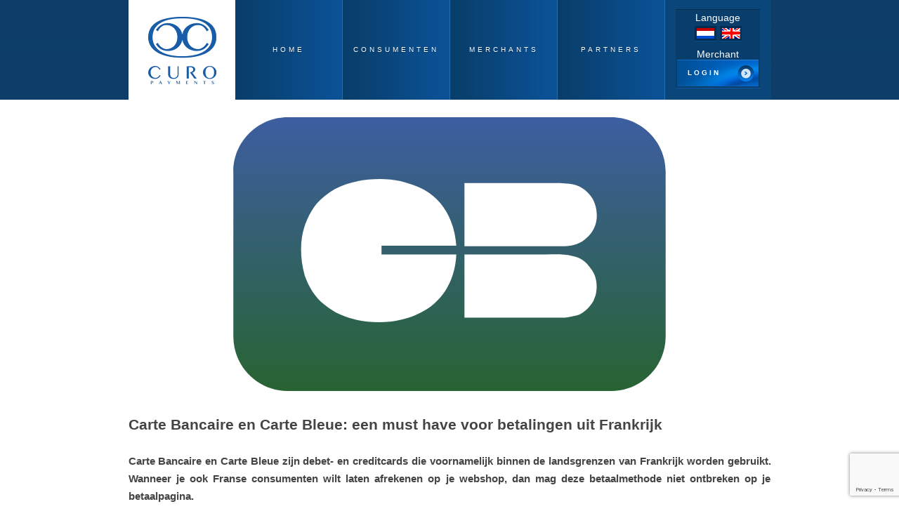

--- FILE ---
content_type: text/html; charset=utf-8
request_url: https://www.google.com/recaptcha/api2/anchor?ar=1&k=6LccR74qAAAAAPryfcQGUd_CoZqrcKq31iug2Xzw&co=aHR0cHM6Ly93d3cuY3Vyb3BheW1lbnRzLmNvbTo0NDM.&hl=en&v=N67nZn4AqZkNcbeMu4prBgzg&size=invisible&anchor-ms=20000&execute-ms=30000&cb=zgeqbe8hsmjb
body_size: 49899
content:
<!DOCTYPE HTML><html dir="ltr" lang="en"><head><meta http-equiv="Content-Type" content="text/html; charset=UTF-8">
<meta http-equiv="X-UA-Compatible" content="IE=edge">
<title>reCAPTCHA</title>
<style type="text/css">
/* cyrillic-ext */
@font-face {
  font-family: 'Roboto';
  font-style: normal;
  font-weight: 400;
  font-stretch: 100%;
  src: url(//fonts.gstatic.com/s/roboto/v48/KFO7CnqEu92Fr1ME7kSn66aGLdTylUAMa3GUBHMdazTgWw.woff2) format('woff2');
  unicode-range: U+0460-052F, U+1C80-1C8A, U+20B4, U+2DE0-2DFF, U+A640-A69F, U+FE2E-FE2F;
}
/* cyrillic */
@font-face {
  font-family: 'Roboto';
  font-style: normal;
  font-weight: 400;
  font-stretch: 100%;
  src: url(//fonts.gstatic.com/s/roboto/v48/KFO7CnqEu92Fr1ME7kSn66aGLdTylUAMa3iUBHMdazTgWw.woff2) format('woff2');
  unicode-range: U+0301, U+0400-045F, U+0490-0491, U+04B0-04B1, U+2116;
}
/* greek-ext */
@font-face {
  font-family: 'Roboto';
  font-style: normal;
  font-weight: 400;
  font-stretch: 100%;
  src: url(//fonts.gstatic.com/s/roboto/v48/KFO7CnqEu92Fr1ME7kSn66aGLdTylUAMa3CUBHMdazTgWw.woff2) format('woff2');
  unicode-range: U+1F00-1FFF;
}
/* greek */
@font-face {
  font-family: 'Roboto';
  font-style: normal;
  font-weight: 400;
  font-stretch: 100%;
  src: url(//fonts.gstatic.com/s/roboto/v48/KFO7CnqEu92Fr1ME7kSn66aGLdTylUAMa3-UBHMdazTgWw.woff2) format('woff2');
  unicode-range: U+0370-0377, U+037A-037F, U+0384-038A, U+038C, U+038E-03A1, U+03A3-03FF;
}
/* math */
@font-face {
  font-family: 'Roboto';
  font-style: normal;
  font-weight: 400;
  font-stretch: 100%;
  src: url(//fonts.gstatic.com/s/roboto/v48/KFO7CnqEu92Fr1ME7kSn66aGLdTylUAMawCUBHMdazTgWw.woff2) format('woff2');
  unicode-range: U+0302-0303, U+0305, U+0307-0308, U+0310, U+0312, U+0315, U+031A, U+0326-0327, U+032C, U+032F-0330, U+0332-0333, U+0338, U+033A, U+0346, U+034D, U+0391-03A1, U+03A3-03A9, U+03B1-03C9, U+03D1, U+03D5-03D6, U+03F0-03F1, U+03F4-03F5, U+2016-2017, U+2034-2038, U+203C, U+2040, U+2043, U+2047, U+2050, U+2057, U+205F, U+2070-2071, U+2074-208E, U+2090-209C, U+20D0-20DC, U+20E1, U+20E5-20EF, U+2100-2112, U+2114-2115, U+2117-2121, U+2123-214F, U+2190, U+2192, U+2194-21AE, U+21B0-21E5, U+21F1-21F2, U+21F4-2211, U+2213-2214, U+2216-22FF, U+2308-230B, U+2310, U+2319, U+231C-2321, U+2336-237A, U+237C, U+2395, U+239B-23B7, U+23D0, U+23DC-23E1, U+2474-2475, U+25AF, U+25B3, U+25B7, U+25BD, U+25C1, U+25CA, U+25CC, U+25FB, U+266D-266F, U+27C0-27FF, U+2900-2AFF, U+2B0E-2B11, U+2B30-2B4C, U+2BFE, U+3030, U+FF5B, U+FF5D, U+1D400-1D7FF, U+1EE00-1EEFF;
}
/* symbols */
@font-face {
  font-family: 'Roboto';
  font-style: normal;
  font-weight: 400;
  font-stretch: 100%;
  src: url(//fonts.gstatic.com/s/roboto/v48/KFO7CnqEu92Fr1ME7kSn66aGLdTylUAMaxKUBHMdazTgWw.woff2) format('woff2');
  unicode-range: U+0001-000C, U+000E-001F, U+007F-009F, U+20DD-20E0, U+20E2-20E4, U+2150-218F, U+2190, U+2192, U+2194-2199, U+21AF, U+21E6-21F0, U+21F3, U+2218-2219, U+2299, U+22C4-22C6, U+2300-243F, U+2440-244A, U+2460-24FF, U+25A0-27BF, U+2800-28FF, U+2921-2922, U+2981, U+29BF, U+29EB, U+2B00-2BFF, U+4DC0-4DFF, U+FFF9-FFFB, U+10140-1018E, U+10190-1019C, U+101A0, U+101D0-101FD, U+102E0-102FB, U+10E60-10E7E, U+1D2C0-1D2D3, U+1D2E0-1D37F, U+1F000-1F0FF, U+1F100-1F1AD, U+1F1E6-1F1FF, U+1F30D-1F30F, U+1F315, U+1F31C, U+1F31E, U+1F320-1F32C, U+1F336, U+1F378, U+1F37D, U+1F382, U+1F393-1F39F, U+1F3A7-1F3A8, U+1F3AC-1F3AF, U+1F3C2, U+1F3C4-1F3C6, U+1F3CA-1F3CE, U+1F3D4-1F3E0, U+1F3ED, U+1F3F1-1F3F3, U+1F3F5-1F3F7, U+1F408, U+1F415, U+1F41F, U+1F426, U+1F43F, U+1F441-1F442, U+1F444, U+1F446-1F449, U+1F44C-1F44E, U+1F453, U+1F46A, U+1F47D, U+1F4A3, U+1F4B0, U+1F4B3, U+1F4B9, U+1F4BB, U+1F4BF, U+1F4C8-1F4CB, U+1F4D6, U+1F4DA, U+1F4DF, U+1F4E3-1F4E6, U+1F4EA-1F4ED, U+1F4F7, U+1F4F9-1F4FB, U+1F4FD-1F4FE, U+1F503, U+1F507-1F50B, U+1F50D, U+1F512-1F513, U+1F53E-1F54A, U+1F54F-1F5FA, U+1F610, U+1F650-1F67F, U+1F687, U+1F68D, U+1F691, U+1F694, U+1F698, U+1F6AD, U+1F6B2, U+1F6B9-1F6BA, U+1F6BC, U+1F6C6-1F6CF, U+1F6D3-1F6D7, U+1F6E0-1F6EA, U+1F6F0-1F6F3, U+1F6F7-1F6FC, U+1F700-1F7FF, U+1F800-1F80B, U+1F810-1F847, U+1F850-1F859, U+1F860-1F887, U+1F890-1F8AD, U+1F8B0-1F8BB, U+1F8C0-1F8C1, U+1F900-1F90B, U+1F93B, U+1F946, U+1F984, U+1F996, U+1F9E9, U+1FA00-1FA6F, U+1FA70-1FA7C, U+1FA80-1FA89, U+1FA8F-1FAC6, U+1FACE-1FADC, U+1FADF-1FAE9, U+1FAF0-1FAF8, U+1FB00-1FBFF;
}
/* vietnamese */
@font-face {
  font-family: 'Roboto';
  font-style: normal;
  font-weight: 400;
  font-stretch: 100%;
  src: url(//fonts.gstatic.com/s/roboto/v48/KFO7CnqEu92Fr1ME7kSn66aGLdTylUAMa3OUBHMdazTgWw.woff2) format('woff2');
  unicode-range: U+0102-0103, U+0110-0111, U+0128-0129, U+0168-0169, U+01A0-01A1, U+01AF-01B0, U+0300-0301, U+0303-0304, U+0308-0309, U+0323, U+0329, U+1EA0-1EF9, U+20AB;
}
/* latin-ext */
@font-face {
  font-family: 'Roboto';
  font-style: normal;
  font-weight: 400;
  font-stretch: 100%;
  src: url(//fonts.gstatic.com/s/roboto/v48/KFO7CnqEu92Fr1ME7kSn66aGLdTylUAMa3KUBHMdazTgWw.woff2) format('woff2');
  unicode-range: U+0100-02BA, U+02BD-02C5, U+02C7-02CC, U+02CE-02D7, U+02DD-02FF, U+0304, U+0308, U+0329, U+1D00-1DBF, U+1E00-1E9F, U+1EF2-1EFF, U+2020, U+20A0-20AB, U+20AD-20C0, U+2113, U+2C60-2C7F, U+A720-A7FF;
}
/* latin */
@font-face {
  font-family: 'Roboto';
  font-style: normal;
  font-weight: 400;
  font-stretch: 100%;
  src: url(//fonts.gstatic.com/s/roboto/v48/KFO7CnqEu92Fr1ME7kSn66aGLdTylUAMa3yUBHMdazQ.woff2) format('woff2');
  unicode-range: U+0000-00FF, U+0131, U+0152-0153, U+02BB-02BC, U+02C6, U+02DA, U+02DC, U+0304, U+0308, U+0329, U+2000-206F, U+20AC, U+2122, U+2191, U+2193, U+2212, U+2215, U+FEFF, U+FFFD;
}
/* cyrillic-ext */
@font-face {
  font-family: 'Roboto';
  font-style: normal;
  font-weight: 500;
  font-stretch: 100%;
  src: url(//fonts.gstatic.com/s/roboto/v48/KFO7CnqEu92Fr1ME7kSn66aGLdTylUAMa3GUBHMdazTgWw.woff2) format('woff2');
  unicode-range: U+0460-052F, U+1C80-1C8A, U+20B4, U+2DE0-2DFF, U+A640-A69F, U+FE2E-FE2F;
}
/* cyrillic */
@font-face {
  font-family: 'Roboto';
  font-style: normal;
  font-weight: 500;
  font-stretch: 100%;
  src: url(//fonts.gstatic.com/s/roboto/v48/KFO7CnqEu92Fr1ME7kSn66aGLdTylUAMa3iUBHMdazTgWw.woff2) format('woff2');
  unicode-range: U+0301, U+0400-045F, U+0490-0491, U+04B0-04B1, U+2116;
}
/* greek-ext */
@font-face {
  font-family: 'Roboto';
  font-style: normal;
  font-weight: 500;
  font-stretch: 100%;
  src: url(//fonts.gstatic.com/s/roboto/v48/KFO7CnqEu92Fr1ME7kSn66aGLdTylUAMa3CUBHMdazTgWw.woff2) format('woff2');
  unicode-range: U+1F00-1FFF;
}
/* greek */
@font-face {
  font-family: 'Roboto';
  font-style: normal;
  font-weight: 500;
  font-stretch: 100%;
  src: url(//fonts.gstatic.com/s/roboto/v48/KFO7CnqEu92Fr1ME7kSn66aGLdTylUAMa3-UBHMdazTgWw.woff2) format('woff2');
  unicode-range: U+0370-0377, U+037A-037F, U+0384-038A, U+038C, U+038E-03A1, U+03A3-03FF;
}
/* math */
@font-face {
  font-family: 'Roboto';
  font-style: normal;
  font-weight: 500;
  font-stretch: 100%;
  src: url(//fonts.gstatic.com/s/roboto/v48/KFO7CnqEu92Fr1ME7kSn66aGLdTylUAMawCUBHMdazTgWw.woff2) format('woff2');
  unicode-range: U+0302-0303, U+0305, U+0307-0308, U+0310, U+0312, U+0315, U+031A, U+0326-0327, U+032C, U+032F-0330, U+0332-0333, U+0338, U+033A, U+0346, U+034D, U+0391-03A1, U+03A3-03A9, U+03B1-03C9, U+03D1, U+03D5-03D6, U+03F0-03F1, U+03F4-03F5, U+2016-2017, U+2034-2038, U+203C, U+2040, U+2043, U+2047, U+2050, U+2057, U+205F, U+2070-2071, U+2074-208E, U+2090-209C, U+20D0-20DC, U+20E1, U+20E5-20EF, U+2100-2112, U+2114-2115, U+2117-2121, U+2123-214F, U+2190, U+2192, U+2194-21AE, U+21B0-21E5, U+21F1-21F2, U+21F4-2211, U+2213-2214, U+2216-22FF, U+2308-230B, U+2310, U+2319, U+231C-2321, U+2336-237A, U+237C, U+2395, U+239B-23B7, U+23D0, U+23DC-23E1, U+2474-2475, U+25AF, U+25B3, U+25B7, U+25BD, U+25C1, U+25CA, U+25CC, U+25FB, U+266D-266F, U+27C0-27FF, U+2900-2AFF, U+2B0E-2B11, U+2B30-2B4C, U+2BFE, U+3030, U+FF5B, U+FF5D, U+1D400-1D7FF, U+1EE00-1EEFF;
}
/* symbols */
@font-face {
  font-family: 'Roboto';
  font-style: normal;
  font-weight: 500;
  font-stretch: 100%;
  src: url(//fonts.gstatic.com/s/roboto/v48/KFO7CnqEu92Fr1ME7kSn66aGLdTylUAMaxKUBHMdazTgWw.woff2) format('woff2');
  unicode-range: U+0001-000C, U+000E-001F, U+007F-009F, U+20DD-20E0, U+20E2-20E4, U+2150-218F, U+2190, U+2192, U+2194-2199, U+21AF, U+21E6-21F0, U+21F3, U+2218-2219, U+2299, U+22C4-22C6, U+2300-243F, U+2440-244A, U+2460-24FF, U+25A0-27BF, U+2800-28FF, U+2921-2922, U+2981, U+29BF, U+29EB, U+2B00-2BFF, U+4DC0-4DFF, U+FFF9-FFFB, U+10140-1018E, U+10190-1019C, U+101A0, U+101D0-101FD, U+102E0-102FB, U+10E60-10E7E, U+1D2C0-1D2D3, U+1D2E0-1D37F, U+1F000-1F0FF, U+1F100-1F1AD, U+1F1E6-1F1FF, U+1F30D-1F30F, U+1F315, U+1F31C, U+1F31E, U+1F320-1F32C, U+1F336, U+1F378, U+1F37D, U+1F382, U+1F393-1F39F, U+1F3A7-1F3A8, U+1F3AC-1F3AF, U+1F3C2, U+1F3C4-1F3C6, U+1F3CA-1F3CE, U+1F3D4-1F3E0, U+1F3ED, U+1F3F1-1F3F3, U+1F3F5-1F3F7, U+1F408, U+1F415, U+1F41F, U+1F426, U+1F43F, U+1F441-1F442, U+1F444, U+1F446-1F449, U+1F44C-1F44E, U+1F453, U+1F46A, U+1F47D, U+1F4A3, U+1F4B0, U+1F4B3, U+1F4B9, U+1F4BB, U+1F4BF, U+1F4C8-1F4CB, U+1F4D6, U+1F4DA, U+1F4DF, U+1F4E3-1F4E6, U+1F4EA-1F4ED, U+1F4F7, U+1F4F9-1F4FB, U+1F4FD-1F4FE, U+1F503, U+1F507-1F50B, U+1F50D, U+1F512-1F513, U+1F53E-1F54A, U+1F54F-1F5FA, U+1F610, U+1F650-1F67F, U+1F687, U+1F68D, U+1F691, U+1F694, U+1F698, U+1F6AD, U+1F6B2, U+1F6B9-1F6BA, U+1F6BC, U+1F6C6-1F6CF, U+1F6D3-1F6D7, U+1F6E0-1F6EA, U+1F6F0-1F6F3, U+1F6F7-1F6FC, U+1F700-1F7FF, U+1F800-1F80B, U+1F810-1F847, U+1F850-1F859, U+1F860-1F887, U+1F890-1F8AD, U+1F8B0-1F8BB, U+1F8C0-1F8C1, U+1F900-1F90B, U+1F93B, U+1F946, U+1F984, U+1F996, U+1F9E9, U+1FA00-1FA6F, U+1FA70-1FA7C, U+1FA80-1FA89, U+1FA8F-1FAC6, U+1FACE-1FADC, U+1FADF-1FAE9, U+1FAF0-1FAF8, U+1FB00-1FBFF;
}
/* vietnamese */
@font-face {
  font-family: 'Roboto';
  font-style: normal;
  font-weight: 500;
  font-stretch: 100%;
  src: url(//fonts.gstatic.com/s/roboto/v48/KFO7CnqEu92Fr1ME7kSn66aGLdTylUAMa3OUBHMdazTgWw.woff2) format('woff2');
  unicode-range: U+0102-0103, U+0110-0111, U+0128-0129, U+0168-0169, U+01A0-01A1, U+01AF-01B0, U+0300-0301, U+0303-0304, U+0308-0309, U+0323, U+0329, U+1EA0-1EF9, U+20AB;
}
/* latin-ext */
@font-face {
  font-family: 'Roboto';
  font-style: normal;
  font-weight: 500;
  font-stretch: 100%;
  src: url(//fonts.gstatic.com/s/roboto/v48/KFO7CnqEu92Fr1ME7kSn66aGLdTylUAMa3KUBHMdazTgWw.woff2) format('woff2');
  unicode-range: U+0100-02BA, U+02BD-02C5, U+02C7-02CC, U+02CE-02D7, U+02DD-02FF, U+0304, U+0308, U+0329, U+1D00-1DBF, U+1E00-1E9F, U+1EF2-1EFF, U+2020, U+20A0-20AB, U+20AD-20C0, U+2113, U+2C60-2C7F, U+A720-A7FF;
}
/* latin */
@font-face {
  font-family: 'Roboto';
  font-style: normal;
  font-weight: 500;
  font-stretch: 100%;
  src: url(//fonts.gstatic.com/s/roboto/v48/KFO7CnqEu92Fr1ME7kSn66aGLdTylUAMa3yUBHMdazQ.woff2) format('woff2');
  unicode-range: U+0000-00FF, U+0131, U+0152-0153, U+02BB-02BC, U+02C6, U+02DA, U+02DC, U+0304, U+0308, U+0329, U+2000-206F, U+20AC, U+2122, U+2191, U+2193, U+2212, U+2215, U+FEFF, U+FFFD;
}
/* cyrillic-ext */
@font-face {
  font-family: 'Roboto';
  font-style: normal;
  font-weight: 900;
  font-stretch: 100%;
  src: url(//fonts.gstatic.com/s/roboto/v48/KFO7CnqEu92Fr1ME7kSn66aGLdTylUAMa3GUBHMdazTgWw.woff2) format('woff2');
  unicode-range: U+0460-052F, U+1C80-1C8A, U+20B4, U+2DE0-2DFF, U+A640-A69F, U+FE2E-FE2F;
}
/* cyrillic */
@font-face {
  font-family: 'Roboto';
  font-style: normal;
  font-weight: 900;
  font-stretch: 100%;
  src: url(//fonts.gstatic.com/s/roboto/v48/KFO7CnqEu92Fr1ME7kSn66aGLdTylUAMa3iUBHMdazTgWw.woff2) format('woff2');
  unicode-range: U+0301, U+0400-045F, U+0490-0491, U+04B0-04B1, U+2116;
}
/* greek-ext */
@font-face {
  font-family: 'Roboto';
  font-style: normal;
  font-weight: 900;
  font-stretch: 100%;
  src: url(//fonts.gstatic.com/s/roboto/v48/KFO7CnqEu92Fr1ME7kSn66aGLdTylUAMa3CUBHMdazTgWw.woff2) format('woff2');
  unicode-range: U+1F00-1FFF;
}
/* greek */
@font-face {
  font-family: 'Roboto';
  font-style: normal;
  font-weight: 900;
  font-stretch: 100%;
  src: url(//fonts.gstatic.com/s/roboto/v48/KFO7CnqEu92Fr1ME7kSn66aGLdTylUAMa3-UBHMdazTgWw.woff2) format('woff2');
  unicode-range: U+0370-0377, U+037A-037F, U+0384-038A, U+038C, U+038E-03A1, U+03A3-03FF;
}
/* math */
@font-face {
  font-family: 'Roboto';
  font-style: normal;
  font-weight: 900;
  font-stretch: 100%;
  src: url(//fonts.gstatic.com/s/roboto/v48/KFO7CnqEu92Fr1ME7kSn66aGLdTylUAMawCUBHMdazTgWw.woff2) format('woff2');
  unicode-range: U+0302-0303, U+0305, U+0307-0308, U+0310, U+0312, U+0315, U+031A, U+0326-0327, U+032C, U+032F-0330, U+0332-0333, U+0338, U+033A, U+0346, U+034D, U+0391-03A1, U+03A3-03A9, U+03B1-03C9, U+03D1, U+03D5-03D6, U+03F0-03F1, U+03F4-03F5, U+2016-2017, U+2034-2038, U+203C, U+2040, U+2043, U+2047, U+2050, U+2057, U+205F, U+2070-2071, U+2074-208E, U+2090-209C, U+20D0-20DC, U+20E1, U+20E5-20EF, U+2100-2112, U+2114-2115, U+2117-2121, U+2123-214F, U+2190, U+2192, U+2194-21AE, U+21B0-21E5, U+21F1-21F2, U+21F4-2211, U+2213-2214, U+2216-22FF, U+2308-230B, U+2310, U+2319, U+231C-2321, U+2336-237A, U+237C, U+2395, U+239B-23B7, U+23D0, U+23DC-23E1, U+2474-2475, U+25AF, U+25B3, U+25B7, U+25BD, U+25C1, U+25CA, U+25CC, U+25FB, U+266D-266F, U+27C0-27FF, U+2900-2AFF, U+2B0E-2B11, U+2B30-2B4C, U+2BFE, U+3030, U+FF5B, U+FF5D, U+1D400-1D7FF, U+1EE00-1EEFF;
}
/* symbols */
@font-face {
  font-family: 'Roboto';
  font-style: normal;
  font-weight: 900;
  font-stretch: 100%;
  src: url(//fonts.gstatic.com/s/roboto/v48/KFO7CnqEu92Fr1ME7kSn66aGLdTylUAMaxKUBHMdazTgWw.woff2) format('woff2');
  unicode-range: U+0001-000C, U+000E-001F, U+007F-009F, U+20DD-20E0, U+20E2-20E4, U+2150-218F, U+2190, U+2192, U+2194-2199, U+21AF, U+21E6-21F0, U+21F3, U+2218-2219, U+2299, U+22C4-22C6, U+2300-243F, U+2440-244A, U+2460-24FF, U+25A0-27BF, U+2800-28FF, U+2921-2922, U+2981, U+29BF, U+29EB, U+2B00-2BFF, U+4DC0-4DFF, U+FFF9-FFFB, U+10140-1018E, U+10190-1019C, U+101A0, U+101D0-101FD, U+102E0-102FB, U+10E60-10E7E, U+1D2C0-1D2D3, U+1D2E0-1D37F, U+1F000-1F0FF, U+1F100-1F1AD, U+1F1E6-1F1FF, U+1F30D-1F30F, U+1F315, U+1F31C, U+1F31E, U+1F320-1F32C, U+1F336, U+1F378, U+1F37D, U+1F382, U+1F393-1F39F, U+1F3A7-1F3A8, U+1F3AC-1F3AF, U+1F3C2, U+1F3C4-1F3C6, U+1F3CA-1F3CE, U+1F3D4-1F3E0, U+1F3ED, U+1F3F1-1F3F3, U+1F3F5-1F3F7, U+1F408, U+1F415, U+1F41F, U+1F426, U+1F43F, U+1F441-1F442, U+1F444, U+1F446-1F449, U+1F44C-1F44E, U+1F453, U+1F46A, U+1F47D, U+1F4A3, U+1F4B0, U+1F4B3, U+1F4B9, U+1F4BB, U+1F4BF, U+1F4C8-1F4CB, U+1F4D6, U+1F4DA, U+1F4DF, U+1F4E3-1F4E6, U+1F4EA-1F4ED, U+1F4F7, U+1F4F9-1F4FB, U+1F4FD-1F4FE, U+1F503, U+1F507-1F50B, U+1F50D, U+1F512-1F513, U+1F53E-1F54A, U+1F54F-1F5FA, U+1F610, U+1F650-1F67F, U+1F687, U+1F68D, U+1F691, U+1F694, U+1F698, U+1F6AD, U+1F6B2, U+1F6B9-1F6BA, U+1F6BC, U+1F6C6-1F6CF, U+1F6D3-1F6D7, U+1F6E0-1F6EA, U+1F6F0-1F6F3, U+1F6F7-1F6FC, U+1F700-1F7FF, U+1F800-1F80B, U+1F810-1F847, U+1F850-1F859, U+1F860-1F887, U+1F890-1F8AD, U+1F8B0-1F8BB, U+1F8C0-1F8C1, U+1F900-1F90B, U+1F93B, U+1F946, U+1F984, U+1F996, U+1F9E9, U+1FA00-1FA6F, U+1FA70-1FA7C, U+1FA80-1FA89, U+1FA8F-1FAC6, U+1FACE-1FADC, U+1FADF-1FAE9, U+1FAF0-1FAF8, U+1FB00-1FBFF;
}
/* vietnamese */
@font-face {
  font-family: 'Roboto';
  font-style: normal;
  font-weight: 900;
  font-stretch: 100%;
  src: url(//fonts.gstatic.com/s/roboto/v48/KFO7CnqEu92Fr1ME7kSn66aGLdTylUAMa3OUBHMdazTgWw.woff2) format('woff2');
  unicode-range: U+0102-0103, U+0110-0111, U+0128-0129, U+0168-0169, U+01A0-01A1, U+01AF-01B0, U+0300-0301, U+0303-0304, U+0308-0309, U+0323, U+0329, U+1EA0-1EF9, U+20AB;
}
/* latin-ext */
@font-face {
  font-family: 'Roboto';
  font-style: normal;
  font-weight: 900;
  font-stretch: 100%;
  src: url(//fonts.gstatic.com/s/roboto/v48/KFO7CnqEu92Fr1ME7kSn66aGLdTylUAMa3KUBHMdazTgWw.woff2) format('woff2');
  unicode-range: U+0100-02BA, U+02BD-02C5, U+02C7-02CC, U+02CE-02D7, U+02DD-02FF, U+0304, U+0308, U+0329, U+1D00-1DBF, U+1E00-1E9F, U+1EF2-1EFF, U+2020, U+20A0-20AB, U+20AD-20C0, U+2113, U+2C60-2C7F, U+A720-A7FF;
}
/* latin */
@font-face {
  font-family: 'Roboto';
  font-style: normal;
  font-weight: 900;
  font-stretch: 100%;
  src: url(//fonts.gstatic.com/s/roboto/v48/KFO7CnqEu92Fr1ME7kSn66aGLdTylUAMa3yUBHMdazQ.woff2) format('woff2');
  unicode-range: U+0000-00FF, U+0131, U+0152-0153, U+02BB-02BC, U+02C6, U+02DA, U+02DC, U+0304, U+0308, U+0329, U+2000-206F, U+20AC, U+2122, U+2191, U+2193, U+2212, U+2215, U+FEFF, U+FFFD;
}

</style>
<link rel="stylesheet" type="text/css" href="https://www.gstatic.com/recaptcha/releases/N67nZn4AqZkNcbeMu4prBgzg/styles__ltr.css">
<script nonce="RThZjT9GEw7yJsep-LNYrg" type="text/javascript">window['__recaptcha_api'] = 'https://www.google.com/recaptcha/api2/';</script>
<script type="text/javascript" src="https://www.gstatic.com/recaptcha/releases/N67nZn4AqZkNcbeMu4prBgzg/recaptcha__en.js" nonce="RThZjT9GEw7yJsep-LNYrg">
      
    </script></head>
<body><div id="rc-anchor-alert" class="rc-anchor-alert"></div>
<input type="hidden" id="recaptcha-token" value="[base64]">
<script type="text/javascript" nonce="RThZjT9GEw7yJsep-LNYrg">
      recaptcha.anchor.Main.init("[\x22ainput\x22,[\x22bgdata\x22,\x22\x22,\[base64]/[base64]/MjU1Ong/[base64]/[base64]/[base64]/[base64]/[base64]/[base64]/[base64]/[base64]/[base64]/[base64]/[base64]/[base64]/[base64]/[base64]/[base64]\\u003d\x22,\[base64]\\u003d\x22,\x22R3/CuMKmJ8KLfsKiJ04UwopAw7ocS8OawpbCssOqwoJ/EsKRWzQbw4U3w5vClHLDj8Kdw4I8wofDqsKNI8KMO8KKYSh6wr5bCDjDi8KVJWJRw7bCncKhYsO9KQLCs3rCqRcXQcKMXsO5QcOTI8OLUsOoBcK0w77CrwPDtlDDp8KcfUrChmPCpcK6XMKlwoPDnsO9w4V+w7zCnWMWEU/CpMKPw5bDpTfDjMK8wqo1NMOuP8OXVsKIw4RTw53Dhk3DtkTCsEnDkxvDizDDuMOnwqJKw5DCjcOMwpljwqpHwocxwoYFw4nDnsKXfCnDii7CkwTCkcOSdMOGQ8KFBMOOU8OGDsKOHhhzZg/ChMKtIsOOwrMBOyYwDcOewqZcLcOmEcOEHsKwwpXDlMO6wrE+e8OEIh7CszLDnl/Csm7Ch1ldwoEobWgOYsKewrrDp3LDmDIHw7DCkFnDtsOQX8KHwqNMwpHDucKRwrgDwrrCmsKxw7hAw5hZwpjDiMOQw77CnSLDly/Cv8OmfTbCqMKdBMOkwoXColjDtsK8w5JdSsKiw7EZMcOta8Krwq48M8KAw57Dr8OuVD7Cpm/[base64]/DpsK9CsODdMOgG3V7w4LCnX7DjhMBw6DCpsOmwpVbCcK8LyRhHMK8w5cwwqfClsOvNsKXcRh7wr/Du2jDoEo4DxPDjMOIwqFbw4BcwoLCqGnCucOUS8OSwq4FNsOnDMKJw4TDpWEZAMODQ3jCjhHDpRY0XMOiw5bDon8iUMKkwr9AE8OMXBjCs8K6IsKnc8OOCyjCmMOTC8OsJ30QaFfDpsKML8K7wrlpA1B4w5UNesKdw7/DpcOVNsKdwqZSQ0/DonnCo0tdEMKkMcOdw4HDlDvDpsKCEcOACFvCh8ODCUw+eDDCugXCisOgw6TDqTbDl3hxw4x6dDI9AmdoacK7wqTDkA/Cgh7DjsOGw6cLwqpvwp46X8K7YcOjw49/DTA5fF7Dsn4FbsOZwpxDwr/CpsOdSsKdwrrCs8ORwoPCmsOlPsKJwqJ6TMOJwrnCtMOwwrDDk8O3w6s2McKQbsOEw7XDocKPw5lNwqjDgMO7TwQ8Eylyw7Z/[base64]/DrnN7AzMxw6HClcOmGcOZw5xVWsK6Mn1XD2fClMKWPCjCpxJPcsKLw6rCtsK9FsKuKcO0FTzCvcOTwpPDthfDiEhbVsKtw7jDu8O6w79Ew6kewoXCnFfDvjhfL8OgwqnDisKABS98RcKtw4RKwoTDkm3CjcKfUFkQw5wWwqZhcMKTVCg+JcO7ZcOXw4vCrUxBwptiwo/[base64]/[base64]/[base64]/DmyXCrcKjwoDCrMKZwqHDlx5cEMOeW1jCq8O0w6BxHzbCmlDDsUTCo8KkwofDqsOow5NeNUnDrwfCpVthA8KmwqTCtyHCjU7CiklMN8OFwrIBCSgxMMKvwpIiw43ChsO1w7FWwpXDpyE4woDCoj/CvcKwwpRgbUfCgz7DnmPCjxvDq8Olwq1SwrbClV9eDsKndTPDjxRWLAXCsR7DlsOkw6HCocOywqfDuRXCvF8VUcOKwqfCpcOdRsKSw5xWwqzDrsOGwowTwp1Jw5lsGcKiw6x1UMOkwrM8w4pwf8Kpw6U0w4TDqF0CwpvDk8KPLm3DszI9LSLCjcOGW8O/w7/CtsOuwoEZLGHDmsOxwp/CtcKpeMK7NlHCiHEPw4Now5TCr8K/w57CosKwd8KRw4xSwoYDwqbCo8OEZWJjZGRcwq5WwqgHw6vChcKRw4/CiyrDu3bCqcK1OhvDkcKkc8OWXcK8HsK8aAvDhMOBw4gdwpTCg2NLOjrCvcKqw7gqT8K/N0nCqz7Djn4UwrF3T2pvwqcoJcOqJmbDtC/CkMO5w5Fdwpw2w6bChy/Du8KWwpdKwoR5wp5FwoY0ZC7CjMKDwrQrHsKMYMOswp58YwJxFh0CAcOdw5g2w57Dkk8twqXDpmgxYMKaDcKobcKdUMK9w6pqO8OXw6g0wp/DqQh/wo4ZTsK+wqQzfCJewq9mKEDDsjV6woZ+dsOcw57CnMKwJUdgwpZlLTXChwXDkcOSwoUowr5Vw4bDhmfCksOUwpPDqsO4fBMSw7jCuBrCksOqRHTCncOVJ8K8wrjCgznCs8KFJMOtNn3DpylGwofDscOSRsKJwovDqcOuw5nDuE4Nw6bChGITwqNaw7R4w47CgsKoND/[base64]/EkpFfMKnYxpFwpwywpbCucKkHcKeJcKEfX9xwqbCvkcXPsKWw4PCrcKHLcKnw4/DicOLZGgAIsKFMcOcwrXCmHfDjsKvLFnCs8O+awbDh8OGaQYwwpRcwoQgwoTCmmzDtMOwwo8Le8OID8OcMMKVH8OeQcOZYMKoB8Kuwog/wowjwqk/[base64]/DsMKkwrJCK8OXw6dbw6h6wolaw65Ywp0cw4LCjsKxBQTCjGBJwqsGwq/DnALCjg1wwqAZwqBLwqw2wr7Dnnp/ScKJBsOUw7vCvMK3w7Bnwo/CpsOJwrfDkyAvwrwtw7nDpQzCkVnDt3DCrlDCjMOAw7fDssKXa15Cw7UPw7rDhlDCrsKVwrvDnjUGJ1PDgMOgX20vL8KuRwI0wqjDpBPCkcKqUF/CpMOlb8O5w5zCmsKlw6/DrsK/w7HCpGFfwrkPJ8K1w7Q3wpxXwqDCpivDoMOadiDCoMOrVyHCnMOoa3cjPcOwZsOwwofDpsOAwqjDgm4JcknDjcKNw6B9w47CnBnCocKewrPCpMO7wq0SwqXDu8K+fH7DnzhHUCbDgnAGw6cEBg7DpjnCjsKgRwbDucKGwq8WLCEGGsOWLcKnw5jDlsKXwo/CmXoBVGLCq8O9YcKjwopeeV7CgsKewpPDnz8yVjDDiMObHMKhwqDClCNmwp1HwpzCkMKraMOuw6/[base64]/Dt8OkwqHDqhBvw6LDvVlww57Dt8OFworCgWM2woLCqEnCj8KeAcKJw47CtmwhwoZ4JVfCp8Odw71fwpt5BGBSw7HCj3ZBwq8nwo3DhylwOg1jw7lCwpDCkWc2wq1Zw7PDuHvDmsOdDcOlw4TDkMOTJMO1w6xSQcKLwpQpwocww5LDv8OHIlIkwqTCmcOYwqESw6/CoVfDvMKWDgDDvxhhwp/CrsK5w5p5w7BlT8K0ZzdXMm9OOsKOI8KHwrVDRxzCosONcFrClMOUwqPDlsKUw7M+TsKGbsOHEcOqKGgDw4QnNg7CosK0w6gSw50XQShNwq/DlxTDgMKBw6Eywq17bsOsFMKtwrY8w64fwrPDrhbDmcOPG31cwovDoT/[base64]/ClsKKwoZUHTjCm8O2JUUnT8KLwrQTw6QWwr7Cv3Bowpk/wo/Cixs0TW8aXHbCvsOEIsKgVDpQw51Wa8KWwrgKUcOzwqERw4zCkFxdacOZDDYpZcOESDLCmHvDh8OgahTDlRkmwqlTUTBBw4bDthfCrnhWEFM8w6nCjAVCwpQmwq1ww7Z/K8K7w63DsyfCqMO9w4TDs8OLwodTZMO3wq8qwroEwpAZYcO4J8O2w77Dv8Ojw7LDmUzCmcO9wo3Dq8KMwrxvfFlKw6jCjQ7ClsKHRnpmOMOKTBZ6w43Dh8Osw4PDlTdbwq0Ow6B2woTDhMKnBFIFw4HDjcOud8O1w4lcDDLCrcOjMhIGw4pSecK2w7nDqxbCkw/CtcKdHQnDjMOaw7bDpsOeTW/Ci8KRw4cXfVHCicKlwrZmwpvClmR2T2TDvzPCtMOMaSrDmMKFM3NREMOaBcKPB8O7wqsBwq/[base64]/CgkXCq3LDp8KZw7fDtsOmDMKHwrwNeMOkD8OZwp/CqlnCkB5nHsKZwrc0J31DbG0CesOrHG7DpcOhwoQlw5Z9wrlAOgHDqz7CqcOJw67CqBw6w4/CjlBdw7nDlUvCjTd9OTHDkcOTw5zCo8Kyw71cw7nDuE7DlMO8w7/[base64]/w5DDjsKow7hew7rCp8ONw4bDmsO/[base64]/Dt8O+I8KVG8Kow7/CmzLCqsKhw7RLRmdlwp3DpsOoLMOTNMK6QMKxwqoZNVkWYStAa2bDmRLDmHnCjMKpwpfCsUnDssOXG8KLV8K3FC0fw6Q0Gww2w5Urw67ClsK8wodtUm3DucO8wqbCkUXDscOIwpVOaMOdwrNvAMOZaALCpRVowoZXbnrDnA7Clh7CsMOdPMK/Ey3DgMODw6LCjU5Yw4PDjsOAwoTDocKkfMKxPg1jJMKlw75uFDfCtUPCtFzDvcO/[base64]/FcOgA8OPw6rCqSB/DQLDsQHCrnfDhMOIU8OZFAQ8w7RcJnbCi8KPIsKfw7IIwpYMw7cDwo3DlMKSwonDvWYJPCDDpsOGw5XDgsOPwovDqyhiwr5xw7XDq2HCpMODQMOiwobCnsOdTsKyXHg0OcOBwpPDkFLDi8OCWsK/w5B3wo81wrPDrMO1w5vDslDCsMKdBMK+wpPDhMKuNMOCw6A4w5NLw58zE8K6wplTwrM7MVnCnlnDt8O8QsOUw77DgE/[base64]/QFIXw6s8wrPCr8K3w5QwccOSw6vCviHCmS/DhHnCkMK5wp1Kw4zDhsOdTcKbbMKLwpIkwqIxFD/DscO1wpXDjMKRM0bDh8K/wrvDhAobw4kxw7Ugwpt/U3JFw6vDs8KOEQBqw5sRWx5eKMKja8OwwrU4SmnDr8OEVGfCmkAYKcObCDDClMObLMKaeh9iSG3DiMKZSidzwrDCk1fCnMOnGFjDkMK/LC1aw5Fkw4wAw5ozwoBMZsOtcljDscKmZ8OaI0oYwrPDjQLCusObw71hw6QbRMO5w5REw51uw7nDs8OwwqBpCXFOwqrDlsKlQcOIZFPCnGwXw6PCp8O3w50/P10qw5fDqMKtLjBDwrHDv8K0U8Osw4bDsX99JBvCvcORQsKpw4zDv3rCp8O1wqHCp8ORSFpkMsKdwp8uwrnCmcKswrjCqjfDi8Kgw64/aMO+wr51EMK+woNldsOwMsKtw51jFMKePMOlwqzDuGN7w4dwwpkzwoZdBcKtwpB/wr0/w6dsw6LCu8OAwq1BHW/[base64]/DlMOdEcOGJy0UJsOhesK3LxXCr3nDtHhaesOEw57DhcKMwojDpyPDq8Onw77DgkbCuS5mw5IJwqU8wo1qw77Do8KFw5TDt8OzwpNmYgA3b1DCuMO3wqYhTsKLCksww6Anw5vCuMK1w4o+w5dbwqvCosO5w5vDhcO/[base64]/CicOsJMKBwovCo1TDhcOdMRjCvH7DmsOXH8OOXMOMwrPDh8KMOcKuwovCi8Ktw43CrDDDg8OIIWR/TUrCp2c9woJqwqM+w6fCr2cUAcKIfsOpJ8KqwoU3a8OKw6fCg8KXOkXDk8KTw7ZFG8KgV2B7wqJeGMOkER4yVHkXwrx8RRwZTcOJUsK2UMO7wozDrMOVw7Nmw51rZsOvwrZvW1cEwoLDmFwwIMOdfG83wqfDhMKgw6JAw67CqMKwVsOjw6/DgDDDkcOkJsOvw7zDiE7Clx7CgMOjwpFZwpbCjl/DucOPXMOED33DhsOzGMK5D8OKwpsWw7hGwqscRkrCqVDCiArCjsOwS2MzFCrDqXg5wocFYArChMKkYwwEDsKyw6hmw6rCv17DkMKlw7psw7rDrMONw4k+KcOcw5ZDw5PDuMO3QUfCkizDoMOYwoBkEC/[base64]/DjCTDoCvCn0vDnwgdw5VbZTXCqHbCh8KWwpNMexTDqcKlOEMqw6LChsKyw5zCrSUUVMOZwplRw55ANcOEesKIZcKZw4BOP8OMKMOxb8OUwrHDl8KiBztRbzJ5PVppwrlmw67DlcKTfMOWbS/Dg8KbT2Y7RMO9GMOOw4PCjsK5cAJSw73CtCnDp0bCoMOGwqTCqxxIw5F7diLDhDjCmsKVwoImczQYN0DDnXPDuVjCo8KjOcOwwonCqS9/wpjDksKpEsKwP8Otw5dGPMKrQm4nBMKBwoVHKHx/J8KnwoBNMUBZw53Dp0gdwpnDjcKAD8Oean/DuyMERmXDgzxafsOpScK7NMOmw6rDqsKScygmWcK3IDTDjMK/wqVjYHYrbsOqUStewq/CiMKnT8KsRcKpw5vCscOBHcK/b8K4wrXCr8ORwrRrw73ChVENRl1FVcKXBcOmY1zDlcOEw4dbDGcvw5jCicKYesKSLijCkMOObFpswqReX8KpLMONwrlww714a8O9w7JfwqUTwp/DhMOSDD8oOMOTXmrCuSTDncK0wpNLwrwSwpgQw7PDrsOLw7nCqWXCqSXDq8OqKsK1JBZ2ZU7DqDTDtcK6PXl8YhESA0nCshNVekxIw7vDlMKCBMKQIVYyw4zDlCfDnxLCrMK5w5vCtzR3SsOywpgaUMKiQg7Cnw7Cr8Kaw7pnwprDgEzCjsK/b3YHw4XDpsOoP8OPHsOow4LDlE3CsXErUBzCnsOFwrnDscKCHGvDr8OJwr7ChWFibEXCvsK8G8KTBUfDusOLRsOtK0bDhsOtOMKOJS/DoMK5L8Oxw5kCw5ZSwp/Ch8OtE8K6w74qw7p8dWnCnsKoYMKfwozCmMOcw4dJw5fCicKlWUsZw5nDqcO+woRfw7nDp8Kqw5szwqXCm1/DslZCNildw7I+wpPCi3vCnRjCkH0LSU09JsOqEsOmw6/CpA7DswHCpsOMfHkMW8KUQAkRw5Uxd1lYwrQdwq/[base64]/[base64]/wqdpb0A2UsOcwqEhWChlI1LCoC7Dm8OHZsOIw4ANwqNgU8O7wpoFOcO2w5sjHizDv8KHcMO2w5DDkMOAwqTCrzXDlMOLwoxJEcOsRcOWfQHChGvCv8KeLmzDtMKEO8K0JkbDj8KINRgyw5XDl8KQJcOaM0LCo3/CiMKUwpLCiENOIGs9wphfw7oKw43ClWDDj8Kow6nDkTYELjcxwqtZKk0IIzTCjsO7a8KtJXswQzDDh8OcM13DrcOMUm7CtMO2H8ObwrV5wqAoWDXCssKswrzDo8OrwqPDv8K9wrHCmsOuw5zCgcKXU8KVTw7DsjHCscOwWMK/[base64]/CnkfClBhlBsOuw6rCgMOWNyjCq8O0wrc4w63CjiPCp8OaLMOzwq7Dl8K5wqMwEMOkB8OWwr3Din7CpsK4wofCjFbCmxwcYsOqZcOOX8Ouw44gw7LDmRcWS8OuwoPClQooUcO3w5fDlcO0P8OAw6HCg8OfwoB/YFcLwrFWF8Oqw5zDtBEYwo3DvHPDqQLDlMK8w68rScKPw4JuMA4Yw5vCrjM9S3MqAMKPX8OMKQLCsnHCkE0JPkYEw4rCgFcXDcKzEcK0NBPDkg9aPMKNwrMlTsOjwqJ3W8K/[base64]/DqT0mC07CmcOgwr8nCUFGdsO8w6jClMOXHkAbwonCncOfwrfCnsKHwowfLMOVWMKtw60aw6LCu3ppZHlKRMO8HV/CssOWemZ1w6zCiMKcw61pORPChjfCnsODCMONRT7CoTxuw4YkEVzDgsO6ZcKKWWB2ZMKRPEVPwqAcw7fChcORVU/Dunxtw6TCscOWwoMewqTDg8OuwqnDrXbDkiNHwrLCqsO4wppGXWZhw51fw4ghw6XCkF1zTHLDjRTDrDBOBgMMK8OvTmgPwppadjphZQ/DqUBhwrXDucKZwoQAQhXDn28Bwrsiw7LCmg9RRcK5RTZXwrVXL8Obw6sTw6vCrB86wqfDqcOjYS7CrijCoXtgwp4VNsKow7wvwovDpsO7w6PCphpjPMKGCMKhaDLCuh7CocOXwpg0HsO2w4MbY8Omw7V8wpBhesKYPV/DsmrDrcKABBhKw5AWR3PCuTkzw5/Ci8OES8OIH8OhIMKKw5TCnMOMwoVrw6pwXF3DmUxgRHZMw7l7WsKhwp0AwozDjgVHOMOSIy1sXsOGwqzDmS5TwotyL1fDthvClxXCnVHDvcKIK8Kewq8mNg9qw51jwqh4wpltT1fCvcOHXw/Dkw1dCcKUw6zCnxJzcFzCnQ3CuMKKwqMBwosFLzpOUMKcwpVpw6Rsw4dVfAQCVsKxwrVVw4rDgcOsKsKQV116JcOgEE5GcmvDp8OrFcOzKcOjAsKMw43Cv8O2w5BFw6U/[base64]/[base64]/ClgPCjytLWHHCksKxXH7Cp8K0X8O5wphAwqLCl2I+wodDwqkFw4/CoMKJKHjCs8KvwqzDuCXDgMKKwojDjsKbdsK3w5XDkjoPFMOCw7hHOFdSwozDrxnCpHQ9Vx3CkzHDoBVWb8O/UARjwohIw5BLwrrDnALDjArCi8OZfF1mUsObejrDr3UPBlMVwqbDr8KoCw1nW8KJGsKww4ATw67Do8OEw5QWJW85L0s1O8OJbcKvfcOjBhPDv1jDjHjCvU0NHRV/w6xlAmfDgns+FsKIwoErYMKNw5powrg3w5HCnsKKw6HDkxzDqRDCuTRRwrF6wrvDocKzwonChjVfwoHDqU/CpMObw6Exw7DColPCthEWTmIZIFjCqMKDwo95wp7DsA3DuMO8wqAbw7DDlcKTC8ODJ8OkSyHCjjI7w4TCrcOnwoTDs8O3GcKoBxkcw61TPUTDh8OBwppOw6HDjFHDknHDnsO6WMO7w4Eswo9Qch/DtWTDlT8UeQDCliLDiMODO2nCjnpSwpHCm8ONw6rDizRkw6NNUBXCgTdqworDg8OUIMKoYycADEbCujzCkMOmwrzDrMOywpPDusOIwrx0w7PCusOIUgUMwolPwrnCsm3DhsO/w7hjR8Orw7YTCMK3w64Mw68NfwHDqMKJHMOIRMOfwqXDl8O5wrhWVn48w6DDglVfCFjCisOpNz8xwpPDp8KcwpQED8OJamdbN8OYBMOawoXClsK2HMKkwp/[base64]/C8OTwosSw6NJTsObUSASKcOCKsOifxs3w4QjOkvDmcOAVsK3w4fCtV/[base64]/DljnDrQrDi8KCZR3CuGXCjMOlLsKTw4lMUMOxARHDtMKnw4XDgGPDlH/Dj04ewrvCslnCscKUUsONDmQ8JS3DqcKUwo5LwqlHwoppwo/[base64]/Ck8KgwrDCoMOBVnHCtsO/[base64]/w7UKTnjCrcOfScKHbcOzfcOrYmzCtQbCsSnDgikeBmoGdkIKwq1Zw7fDmFXDm8K1XzAxAXvChMKEw4RswoR9bT/Du8OrwrPCg8KFw4PDmgnCv8Ojw70pw6fDhMKgw49ANwjDvMKMVMOFNcKJT8KbM8OvKcKQcwBsZBvCiGTCtMOEZF/[base64]/CuQTCoMKKNcK0ZmzCkMOHdFpQwobDnsKXWWXCuRkfwpfDsVx/CGlJQB5HwrtiITtGw7bChg1PdHrDhlXCqcO1wqtsw7DCksOIGcOfwrsJwo3CtkQxwqjDqH3Cuzdjw4lGw5FjccKGU8KJBsKDwp47w4rDol0nwr/[base64]/Q8Kcwq02w7RfY8O/w4Qow4zCmcO6OWXCs8Khw59ZwrN9w6/CisOgKHVnTMKOIcKtDFvCoSnDp8KjwqYqwrZ/[base64]/[base64]/[base64]/eMKISSnDqyQbO8OtEylfw5vCiw/Dh8OdwqE5VhMGw5Muw6fCscObw7rDq8Oxw7IlBsO8w4FOwrPDjcKtCcKEwpNcU27DmzrCisOLwprDsDELwrpDR8OqwpjCl8KiecOfwpF/w6XCgwIvXx0nOFoNLHHCvsOewp1fdFTCosOAPB7Dgl5Pwq/Dn8KlwrHDhcKtXht9JSpFME4zS1XDosKCKiEvwrDDsivDnMOlEVh3w5oawpREwoDClsKPw5xpYlpJWcOGZzQwwoouVcK8DTvCncOow4J5wpjDuMOgVMKlw7PCh2zCsUdpwpLDvcOfw6vDpVLDtsOTwo/CpcORK8KlIcK4RcKhw4rDjcO5BMKZw5XCvMOewo54aRnDtkvDiEBpw4dmDMOLwoJxK8Oxw5oYb8KbEMK4wrAewrl1WQrCksKnRTTCqQPCvgXCjcKpIsOcwqglwqHDhUxNPAp1w65EwrR8V8KkY0HDqjpkP0/DjMKzw4BCcsK4TsKbwrMGQ8K+wrd7E00ewp3DkcKAEXXDo8OtwqDDqMK3Vxt1w6lqEgZrIj7DpmtHQkR9wqDDmBU7TEwPesOlwrLCrMKfwpjDtidNSQPCpsKqCMKgCMOvw7XCqmMYw5cfL0PDol44wq/CqwodwqTDsT3CqMKnfMKww5hXw7JqwoBYwqZ6wp5dw7zCgm0XMsKTKcOMWQPCiTXCrTc4dAsSwoUaw4AXw5JGw6lrw4rDtsKyUcK4w77CihNIw4QnwpTCnCtwwptYwqnCisO2BknCuh9OGcOOwo1kw44dw6DCoELDoMKpw7wPPUFkwoMiw4tjwqs/D2MrwqbDq8KPM8Orw6PCu2Uwwr4gew1rw5XDjcKbw6hJw7TDphEWw4XDnwN7E8O6TcOXw6bCjW9fwqfDjDULBn7CpCMWw4UVw67DsiBtwqwDOQvCgcKlwqPCt3rDqsOjw6wFQcKTRcKxLTUPwonDrQvCiMOsYABZOTclSn/CiAo5Hnd+wqFkXxxKIsK6wrs1w5HCvMO0w6bDmcKPJiI7wqrCqsOeDF0Mw5TDmHwYdcKIHn1lXQTDrMOXw7DCucOQQMOtNnIiwp8CYxTCm8O0BGvCt8OZP8KuczLCocKtLTACO8OmP2/CrcORRsKowqfCgRJmwpTCiE86JcOiD8OsQFxywpPDszR5wrM/[base64]/CuTYGw7/[base64]/[base64]/CkcO/aMODYMKjwoM9wqINGsKqwpwVZ8KSwq02w6/[base64]/DpmDDsVLDlsOCLzvDpgzDpX7CojjCpcKxwpIPw6kadHcmwqjCqVA3wpvDlsOZwp3Dg0Mqw4LDl0stXEFWw6NkXsKnwrPCs3PDrFrDn8K/[base64]/EU4ewpnCi0zDpMKWwpFNw7woe8O8LX/CqMK0wrxtWn/DrsKIaRDClMKcQcOMwqnCqhJjwqHCs11tw6MsC8KxNmjDgBLDsBTCrcORBcOTwqw/RsOENcOnE8OWNsKES1TCowtQV8K5QMKfVQkKwo/DqsO1wqI8DcO+FlPDu8OKw6HCiGYzbsOcw7dZwpMYwrTDsFUOLcKfwpVCJsK7wqUlXW1mw5PDvcOZHcOKwo/CjsKpK8KxQl/DkMOZwpN/wrfDssK9wqvDm8KQbcO2IR0Uw50RZcKuYMOybBpZwp4uNjPDkEkWLHglw5/Cg8Kewrl/wpfDlsOBX17CgDjCoMKUPcKsw5vCmELCjcOkNcOBN8KLXlRpwr0EH8K3JsOpHcKJwqvDuB/DqsK4w7IUMMKzC1LDtB9wwp8SFcOtOwpWWsOwwqpeWn/[base64]/[base64]/w55jYsKaQ8K7w6Qhw4HDuBnDnsOPw6vCqsOxVcKAdsO/YBVswrPDrQjCgxDDi1RPw75bwqLCs8Orw7ZQP8KoQ8Oxw53Dh8OyYcK8wrTCnV3CtF7CrwzDn09pwoNgd8KSw6hUT0gIw6rDg3BacGfDqi/CqsOnT0J2w5LCsC3DtHMuw4lmwonCiMOawoxmYsKyB8KRRsOCw7ktwqTCrDATJcK1EcKjw4jDhsKUwqTDjsKLXcO1w6bCgsOLw47CiMK1w4cewox2RSY2GMK4w53DhcO4D01bNwIZw4IQJzvCqsOCBcOww4XCmsODw6HDvsKxHcOsXBbDo8K0RcORezDCssONwqBSwr/Dp8O6wrXDqxHCjXTDscKVTCHDkETCk1F/w5PCncOlw74Fwq/CusKVG8Kdw7PCl8KgwpMwd8Khw63DrxjCnGTDiD/DhD/DjcOvW8KzwoTDncONwoHDq8Ofw4/DgWvCvMOGCcKOajDCv8OAA8K7w4oqL0BKCcOQQcKGaBULXVLDgsK+wqvChsO2wosMw7weNgjDhWLCjWjCqMKuwrbDjW5KwqFTDGYuw5vDlxnDiA1YQWjDgRN5w7/Dvj/Do8KgwobDvWjCncOgw605w5UCwoAYwr7DtcOiwovCtgdPTyZLUjEqwrbDuMO1wobCgMKuw5jDhWDCkEpqdCQpBMK/B2bDow5Hw6rCucKpAcOawqJyNMKjwonCncKywqQkw7HDpcOBw4nDncKUVMKVQAXChMKcw7TDpyDDrG3DnMOowrfDvn5Dwr80w51vwoXDocOMUBVCfyHDqMKbNSzCvMK1w5vDhD0Dw7rDjwzDnMKXwq/ClG7CqjlyIH8twoTCtkrCjV1ub8OdwpkDERPDtTYvFcKTw4fDiBZmwpnDrsKJcwPCuzHDmcOMfsOYWU/[base64]/DlEnCqcKmwoLCmcK4w6MeTMOBwrTChBnCtXPCriLCigQ+w49Iw6PDjQjDlBs5B8KGXMKzwqR7w7lPHxrCnE1lwp1wEcKldiN1w6U7woFVwpBZw5rDqcOYw6bDkcK3woohw6tzw67DkcKHXCfDssO/[base64]/DjgrDosOcwrfCosKAw7I0DMO/w61LNVzDt1fClTjCqQ3DjSMMX2PDicOCwp7Dq8Kzwo/CuWItFGnCsV1xc8KOw7/[base64]/CrEzCn8Kgw7vCq8KNw4pbw4VOwqpvwpnCvsOkHAgJwq8SwokMwqTCpgnDt8KvV8K/[base64]/DqzRFw4nCp0DCsMKFw4LDpAvCvsOpwqjDjsK2O8KAMwHDvcOqJcK/XEEPXTBSSinDjkBHw7jDokTCpkfDg8KyBcOyLG88Nj3DmcKUw74cGQzCn8OhwrHDrMKUw50/HsKewrFqT8KFGsOcaMO0w4PDksKaDSnCgC1vTnRdw4h8YMOvXHtHUMO5w4vDk8OxwrxkGMOZw5jDjnYowrnDusK/w4rDjcKvwrtaw6XCkVjDg0/[base64]/DgMKjQcOsK8O6w4AwwrIaSkYZwrfDpcOpwp3ChxnDrMOkw6BWw7/DqkjCqEZ0ZcOlw7fDjnt3C2rCgHZnG8K5CsO6AcKEO3/DljEJwpbCjcO8KEjCgS4deMO2KMK7wpgfU1/CpQlswo3CjzNGwrHDrw0/ccKnV8O+PFHCr8OSwr7Dmn/ChDcuWMOrw7vDvcKuKG3CrcONA8OTwrIIQXDDpW4iw4TDp24Ew6BpwrFGwoDCtMK7w7rCkg4wwqvDqisPAMK0IgkyUMOPHQ9DwqQYwr04HibDj1bCqsO0w5Njw5PDksOfw6x/w7c1w5B+wrrDp8OsYsK/PVheTDnCncKWw6wbwr3Dk8OYwowkdUIWRRtnw7VdW8KFw4AQecOAcnJWw5vCrsOIw7PCvUdzwrtQwpfCj1TDoWNcJMKiw7DDocKCwrwtagLDrC7CgMKawoNnwrsIw6krwqMGwpFpWlHCond1dTdMFsK4XXfDvMOpIg/Cgz0WaWRqwp01wrDCoXIewpgnQh/CpRsyw5vDoQY1w4nDj3bCnA8CAsK0w4LDll5qwonDjXBFw498O8KaTcKJbsKZJMKHI8KLLVRyw6VAw6HDjQd5GR8EwrbClMKMK3FzwrjDq3Yhwq4vwp/[base64]/DssOxwrDDpRQXL8Kye1/CmXc9wqpmwr7CjsKyKxd+GMKeeMO4VSrDvXfDgcO8OjxQRUQTwqDDkkHDglLDthLDpsOTAcK/[base64]/DsB4iJMOAaTvCtAbDp8Orw6s3Z8KbdMOtw5RgwoNqw7jDgjR0w5YgwoxoTMO5dkAvw4vCmsKcIgzDuMOmw5VswrBLwoMAUV7DmXTDuFLDiAEAIgVhSMKYKcKRw4k9LBXCjMKQw6/CrcOGLVfDjzHCjsOtE8OhEQDCn8O8w6YIw6NmwqHDsUIywp3DlzvCrMKqwo9MFAZGw6gIwpLDvsONYBLCijXCksKbcsOZaUd/[base64]/CllfU8Onwr7CpDo9ZyXCgcO5GG9fw7PCsBsEwqQaQcKaMsKMbcO4ZD4yHcOdw4XCr0oDw5wTDcKhwqQLaF7CisOIwoXCrsObesO8dU/DozNYwrl+w65vIgzCo8K3AcOYw7cDTsOPXXTChcO9wq7Cjic4w4goWsOHwqh4fsKpcmtbw6sbwpzCkcKGwpphwo5twpUMflTDosKUwojClcOTwqsJHcONw4jDumM/wq3DkMOSwo7DvX4YJcK0wowAJGNZW8KDw5LCjcKQwphQFQ5Qw6RGw43ClS/DnhRyV8KwwrDCszbDjcKNb8O6PsORwqVSw608Pzxdw4bCql3CosO9P8Obw611w5pYGcOUw7h/wr7DpwNSKjg6RGoYw7R0ecK8w6s7w7XDhsOaw6wQw5bDlkDCisOQwpfDpWfDs3BgwqghLFbCsnJOw7rCtVTCoCHDq8OKw53CqcOPBcKKwqYWwp4qSCYobFQZw5Rlw5/[base64]/w5ZtacKjw5rDnsKjC8Khw5LCvFxAMsKxZcK/cSPChyRlw5dLwq/[base64]/CqTFUUMKTD8ORw4zCnMOGw6txw7lyXEI9BsKAwoNHJMOQVg/CjsKeW2TDrRoVcndYFnLCv8KFwokvLhDCl8KXXR7DvgXDmsKgw5NkaMO/woHChcKrQMODBEXDpcK5wrEtw57CssK9w5rCjVzCsXYLwoMXwqYTwprCn8KTwo/DgsObRMKHKsOxw41iwpHDnMKPw5Rpw4zCoytAE8KFM8O7cRPClcKUCVrCusORw5Buw7xEw4MQBcKQbsKNw4k/wojCrWnDlcK5wozCrMOAPQ03w4ImTcKHdMKxXsKpasO8aSDCqR1HwrTDksOewpfCr0lma8K2U11rBsOKw7pOw4Z5MB/DlgRCw6xYw6/CkMKcw5UQFcOCwofCssOpEk3ClMKNw6Y+w7t+w4M2PsKHw65pw4wsVx/Dnk3CrcORw4h+w7N8w63DnMKqG8KneTzDlMOkRMOdcmzCtMKmLgDDq3ZdYBPCpjjDq1EbG8OaF8KYwqTDrMK4OcKFwqUuw4sbT24iwqY/w5DCoMOgfMKHw6E/wqgyNMKWwrvCh8KywrknO8K3w4l9wr7CrETClMOXw4LCvsKgw5sSGcKMRsONwpXDsx3CpMOuwq8kKzYOc07CsMKiSGAjBcKuYETCksOEwq/DrUAjw6nDo0nCvFHCuD1TMsKswonCqWhZw5fCimhswpjCoUXCtsK7f25gwqXDusK4w7nDkQXCk8ObEsKNSRwITSIaVMK7wr7DqFsBHhnDj8KNwqvCqMKbOMOawqNxMA/DqcO+PAoCwrfDrsOjwppmw58hw6HDmcO7d305asORIsOiw4DCm8O6W8Kcw5c/NcKOwrPDmyhBUcKxdMOoGcOyKMO8NgjCvsKOOWVsZChywrAVOBtje8OMwqpqJS1Mw7wFwrjCkwLDrxNdwoV8eSvCqcK2wpw+EcOwwrYOwr7DsEvCjDF9fFrCiMKwN8OKNm7Csn/DrDpsw5PCl0lkB8K6wppEfBTDmMO6wq/Dk8OXw6LCiMKwTcKaOMK/TcOrTMOwwrd8TMKJcT4gwp7Dn1LDnMKWRMOxw7ooJcOeZ8OEwq9qw7s/w5jCpsK7e33DlmPCtEM7wrrCmQjDrMOVcMOWwpY0bcKpHhlCw5EcVsOpJhgabmlEwoPCscKPw4HDs1AtCcKAwoUQJBHDuEMgRsKcLcK7w4oew6ZEw6d5w6HCqsK/VcOfacKTwrbCun/Ch3IBwpfChcKCXMOJVMO+CMOHbcORd8KWYsOafilAf8K6Pg16T1sAwq9jF8OYw5fCpMOAw4bCnUnDuGjDv8OwC8Kocnd2wqcUE2IvLsOVw7spO8K/w4zCmcK6bUAHecONw6vCn1EswpzCoFnDpAkew700S2E6wp7CqEVyI2nCnTEww6vClS/CpUMhw4o3GsKGw4/DiSXDrcKpwpcAwqrCgRVRwp51BMOhVMK0G8OZfiPCkSdmFHgAM8OgXTYuw73CsWvDusKBwoHCrMKnZ0Yrw5VdwrxqRm1Ww6XChDbDscKxMm/DrRbCiUTCsMKlMW95PVIVwrLCpcOWCcOmw4LCnMK/csKJU8OXGAXCi8OXY3nCl8KfZg8rw58KbhgSwqwfwqQbOsO9wrUmw4bCssO2wrc9DG/ClEphMVbDulfDisK/w5XDgMOQcsK9wqzDo2UQw6xVXcOfw7orfiLCvsK3A8O5wq8bwrkHeXpiZMKlw5/[base64]/[base64]/[base64]/DjsOAw6ZxEcODw43DkEXDhMKObxYAMcKybMKqwqvDk8Kow6YQw6/[base64]/[base64]/CjB8aw6XDkX0fwoLDhmF5w455OBjDrV3Do8K5wqDChcOewpZGw4DDg8KtfEHDt8KrRcKhw5BdwpQ3w4/[base64]/DiMODwphow4EGw7ZHwpDDrcO+dzk7w60uwqvCo2HCmcOEb8KxVMOZwq/DhsKHXlk1wpUyY1Z+GcOWwobDpFXDm8KPw7A4dcO0VAQfw5TCpVXDqC/DtX/ClcO5w4VnXcO4w7vCv8KeVcORwrwYw7PDr2bCp8ODa8KwwookwoJhSkcUwpTCisOYVlZ8wrhnw7vCqHpcw5cdFiYDw6Mgw4DDrMOHN1kTWgDDq8KYwqJhWsKcwrfDs8OpOsOje8OKEcKHPDDDm8K6wpTDmcOPIhoTSErCsnMiwq/Csw7Cv8OXBsOPScOBDUdZDsKZw7LDgsO3wrYJJsOKXsOEJsONccOOwrkfwpoaw6vCl00FwqDDq392wrjCqzFtw5nDvW55ckJ5Z8Oyw5FIBsKWAcOIdMO+IcOlTGMDwoR8BjHDq8OgwrLDrWLCsE42w5JEL8OXIsKXwrfDtm8eVcOjw4PCsSd3w5/Cj8ONw6Zgw5LCgMK+CSrCj8OuTXsEw5rDj8KBw7IRwpciw5/Dplx/wo/[base64]\\u003d\x22],null,[\x22conf\x22,null,\x226LccR74qAAAAAPryfcQGUd_CoZqrcKq31iug2Xzw\x22,0,null,null,null,1,[21,125,63,73,95,87,41,43,42,83,102,105,109,121],[7059694,348],0,null,null,null,null,0,null,0,null,700,1,null,0,\[base64]/76lBhmnigkZhAoZnOKMAhnM8xEZ\x22,0,0,null,null,1,null,0,0,null,null,null,0],\x22https://www.curopayments.com:443\x22,null,[3,1,1],null,null,null,1,3600,[\x22https://www.google.com/intl/en/policies/privacy/\x22,\x22https://www.google.com/intl/en/policies/terms/\x22],\x22VSAXC/r7n5r1KIxMN0E35+iPaMnejxUIqHCXS+1YPpY\\u003d\x22,1,0,null,1,1769970685472,0,0,[237,36,202],null,[163,140],\x22RC-LIEnxKHE-G6FRA\x22,null,null,null,null,null,\x220dAFcWeA44Wu4j8_-_gZS-0tNT0fFrpDbfPgXkoU6r0wb4EKa7BD3Ss3lil_8ZKfEUaEimcChQ3VFSe4O5UZCywtBG7JY7_rCuDA\x22,1770053485449]");
    </script></body></html>

--- FILE ---
content_type: text/css
request_url: https://www.curopayments.com/wp-content/plugins/total-slider//templates/default/style.css?ver=20130528102036
body_size: 459
content:
/*  Copyright (C) 2011-2015 Peter Upfold.

    This program is free software; you can redistribute it and/or
	modify it under the terms of the GNU General Public License
	as published by the Free Software Foundation; either version 2
	of the License, or (at your option) any later version.

    This program is distributed in the hope that it will be useful,
    but WITHOUT ANY WARRANTY; without even the implied warranty of
    MERCHANTABILITY or FITNESS FOR A PARTICULAR PURPOSE.  See the
    GNU General Public License for more details.

    You should have received a copy of the GNU General Public License
    along with this program; if not, write to the Free Software
    Foundation, Inc., 51 Franklin St, Fifth Floor, Boston, MA  02110-1301  USA
*/
/*
Template Name: Default
*/

.ts-default {
	width: 600px;
	height: 300px;
	margin: 0 auto !important;
	padding: 0 !important;
	overflow: hidden;
	border: 1px solid #000;
	list-style: none !important;
}

.ts-default-slide {
	width: 600px !important;
	height: 300px !important;
	padding: 0 !important;
	margin: 0 !important;
	position: relative;
	background-position: center center;
	background-repeat: no-repeat;
}

.ts-default-slide .ts-default-link {
	display: block;
	width: 600px;
	height: 300px;
	position: absolute;
	top: 0;
	text-decoration: none
}

.ts-default-overlay {
	position: absolute;
	width: 300px;
	background: url(img/slider-desc-bg.png);
	padding: 5px 11px 11px;
	text-align: left !important
}

.ts-default-overlay .ts-default-title {
	font: 24px Georgia, serif;
	color: #FFF !important;
	text-shadow: 0 1px 1px black;
	padding: 0px 0 0 !important;
	margin: 0 0 5px !important
}

.ts-default-description {
	overflow: hidden;
	position: relative
}

.ts-default-description p {
	font: 14px/20px Helvetica, Arial, sans-serif;
	color: #FFF;
	text-shadow: 0 1px 1px black;
	margin: 0 !important
}


--- FILE ---
content_type: image/svg+xml
request_url: https://www.curopayments.com/wp-content/uploads/logo-cartebancaire-1.svg
body_size: 1174
content:
<?xml version="1.0" encoding="UTF-8"?>
<svg xmlns="http://www.w3.org/2000/svg" xmlns:xlink="http://www.w3.org/1999/xlink" width="800pt" height="500pt" viewBox="0 0 800 500" version="1.1">
<defs>
<linearGradient id="linear0" gradientUnits="userSpaceOnUse" x1="31.7969" y1="0.1407" x2="31.7969" y2="40.5044" gradientTransform="matrix(12.406948,0,0,12.406948,5.459057,0)">
<stop offset="0" style="stop-color:rgb(24.313725%,36.862745%,63.137255%);stop-opacity:1;"/>
<stop offset="1" style="stop-color:rgb(15.686275%,39.215686%,19.607843%);stop-opacity:1;"/>
</linearGradient>
</defs>
<g id="surface1">
<path style=" stroke:none;fill-rule:evenodd;fill:url(#linear0);" d="M 695.285156 0 L 104.714844 0 C 50.125 0 5.460938 44.664062 5.460938 99.253906 L 5.460938 400.746094 C 5.460938 455.335938 50.125 500 104.714844 500 L 695.285156 500 C 749.875 500 794.539062 455.335938 794.539062 400.746094 L 794.539062 99.253906 C 794.539062 44.664062 749.875 0 695.285156 0 Z M 275.929688 250.621094 C 321.835938 250.621094 367.742188 250.621094 412.40625 250.621094 C 411.167969 281.636719 400 313.894531 376.425781 336.226562 C 354.09375 358.5625 321.835938 369.726562 290.820312 373.449219 C 249.875 377.171875 203.96875 369.726562 171.710938 342.433594 C 154.34375 328.785156 143.175781 310.171875 135.730469 289.082031 C 129.527344 266.75 127.046875 241.933594 130.769531 218.363281 C 134.492188 197.269531 143.175781 176.179688 156.824219 158.808594 C 166.75 147.644531 177.914062 138.957031 190.324219 131.511719 C 215.136719 117.867188 244.914062 112.902344 273.449219 112.902344 C 285.855469 112.902344 298.261719 114.144531 310.671875 116.625 C 325.558594 120.347656 340.445312 125.308594 354.09375 132.753906 C 376.425781 145.160156 393.796875 166.253906 402.480469 189.828125 C 408.683594 204.714844 411.167969 219.601562 412.40625 234.492188 C 366.5 234.492188 320.59375 234.492188 275.929688 234.492188 C 275.929688 240.695312 275.929688 245.65625 275.929688 250.621094 Z M 666.75 325.0625 C 665.507812 328.785156 664.269531 331.265625 663.027344 334.988281 C 656.824219 346.152344 646.898438 356.078125 635.730469 361.042969 C 628.289062 363.523438 619.601562 364.765625 610.917969 366.003906 C 550.125 366.003906 488.089844 366.003906 427.296875 366.003906 C 427.296875 359.800781 427.296875 352.355469 427.296875 346.152344 C 427.296875 313.894531 427.296875 282.878906 427.296875 250.621094 C 476.921875 250.621094 525.308594 250.621094 574.9375 250.621094 C 591.066406 250.621094 607.195312 249.378906 623.324219 253.101562 C 638.214844 255.582031 650.621094 264.269531 658.066406 276.675781 C 669.230469 290.324219 670.472656 308.933594 666.75 325.0625 Z M 667.988281 189.828125 C 665.507812 203.472656 658.066406 214.640625 646.898438 223.324219 C 634.492188 233.25 619.601562 235.730469 603.472656 235.730469 C 545.160156 235.730469 485.609375 235.730469 427.296875 235.730469 C 427.296875 219.601562 427.296875 204.714844 427.296875 188.585938 C 427.296875 172.457031 427.296875 156.328125 427.296875 140.199219 C 427.296875 133.996094 427.296875 126.550781 427.296875 120.347656 C 458.3125 120.347656 488.089844 120.347656 519.105469 120.347656 C 541.4375 120.347656 562.53125 120.347656 584.863281 120.347656 C 596.03125 120.347656 607.195312 120.347656 618.363281 121.589844 C 635.730469 122.828125 650.621094 132.753906 660.546875 147.644531 C 667.988281 160.050781 670.472656 176.179688 667.988281 189.828125 Z M 667.988281 189.828125 "/>
</g>
</svg>
